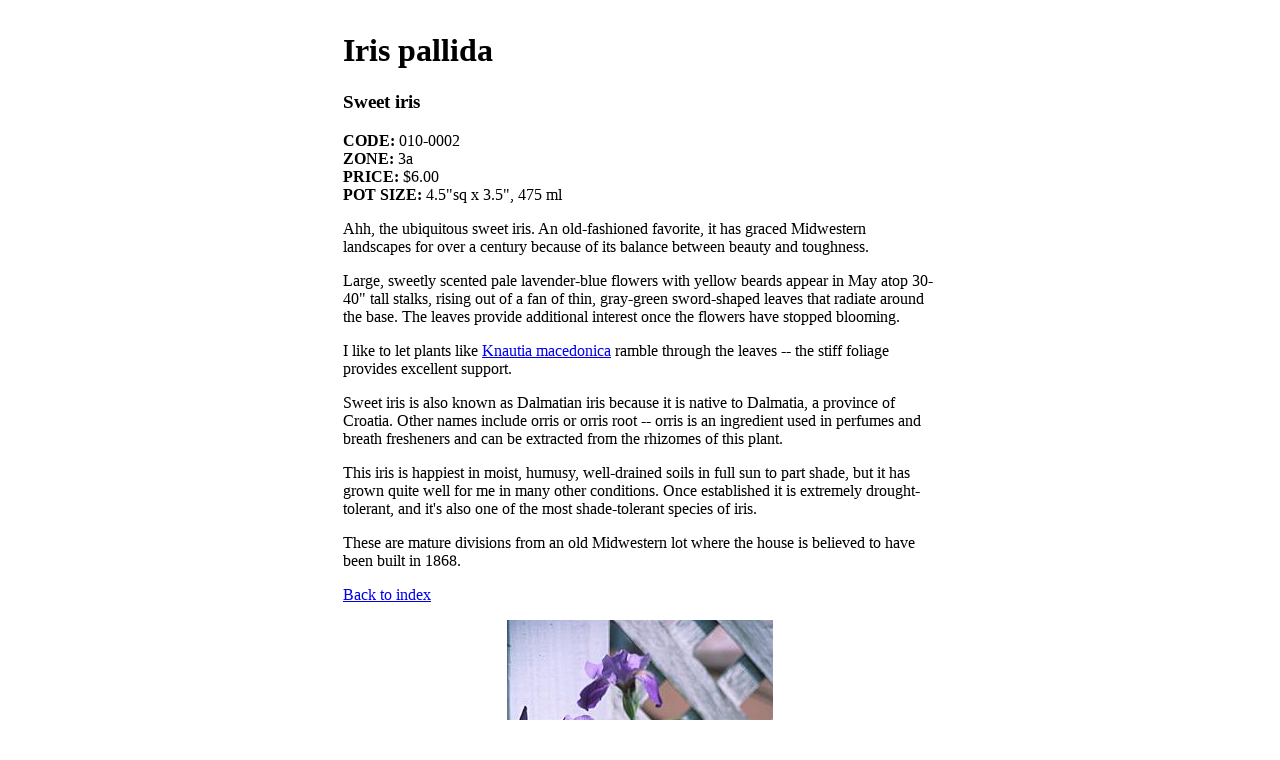

--- FILE ---
content_type: text/html; charset=iso-8859-1
request_url: https://www.bonvivantnursery.com/display.cgi?code=010-0002
body_size: 1477
content:
<!DOCTYPE html
	PUBLIC "-//W3C//DTD XHTML 1.0 Transitional//EN"
	 "http://www.w3.org/TR/xhtml1/DTD/xhtml1-transitional.dtd">
<html xmlns="http://www.w3.org/1999/xhtml" lang="en-US" xml:lang="en-US">
<head>
<title>Iris pallida | Bon Vivant Nursery</title>
<meta name="copyright" content="Copyright (c) 2006 Bon Vivant Nursery"/>
<meta name="keywords" content="$sci_name"/>
<meta http-equiv="Content-Type" content="text/html; charset=iso-8859-1"/>
</head>
<body bgcolor="#FFFFFF"><noscript><meta HTTP-EQUIV="refresh" content="0;url='https://www.bonvivantnursery.com/display.cgi?code=010-0002&amp;PageSpeed=noscript'" /><style><!--table,div,span,font,p{display:none} --></style><div style="display:block">Please click <a href="https://www.bonvivantnursery.com/display.cgi?code=010-0002&amp;PageSpeed=noscript">here</a> if you are not redirected within a few seconds.</div></noscript>
<center><table border="0" width="600"><tr><td align="left"><h1>Iris pallida</h1><h3>Sweet iris</h3><b>CODE:</b> 010-0002<br/><b>ZONE:</b> 3a<br/><b>PRICE:</b> $6.00<br/><b>POT SIZE:</b> 4.5"sq x 3.5", 475 ml<br/><p>Ahh, the ubiquitous sweet iris. An old-fashioned favorite, it has graced Midwestern landscapes for over a century because of its balance between beauty and toughness. <p/> Large, sweetly scented pale lavender-blue flowers with yellow beards appear in May atop 30-40" tall stalks, rising out of a fan of thin, gray-green sword-shaped leaves that radiate around the base. The leaves provide additional interest once the flowers have stopped blooming. <p/> I like to let plants like <a href="/display.cgi?code=078-0001">Knautia macedonica</a> ramble through the leaves -- the stiff foliage provides excellent support. <p/> Sweet iris is also known as Dalmatian iris because it is native to Dalmatia, a province of Croatia. Other names include orris or orris root -- orris is an ingredient used in perfumes and breath fresheners and can be extracted from the rhizomes of this plant. <p/> This iris is happiest in moist, humusy, well-drained soils in full sun to part shade, but it has grown quite well for me in many other conditions. Once established it is extremely drought-tolerant, and it's also one of the most shade-tolerant species of iris. <p/> These are mature divisions from an old Midwestern lot where the house is believed to have been built in 1868.<p><a href="/">Back to index</a><p><center><img src="/images/catalog/010-0002.jpg" alt=""/><br/><font size="-2">(c) 2007 Christopher P. Lindsey</font></center></td></tr></table><center><script type="text/javascript" src="/pagespeed_static/js_defer.I4cHjq6EEP.js"></script>